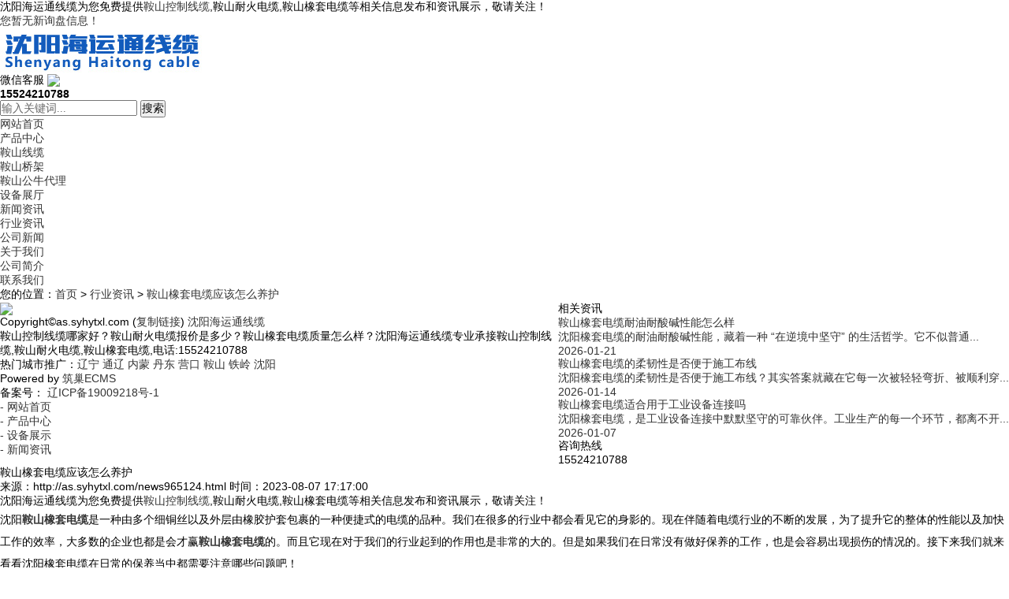

--- FILE ---
content_type: text/html
request_url: http://as.syhytxl.com/news965124.html
body_size: 6272
content:
<!DOCTYPE html>
<html lang="zh-CN">
<head>
	<meta charset="GB2312">
	<meta http-equiv="X-UA-Compatible" content="IE=Edge">
	<meta name="renderer" content="webkit|ie-comp|ie-stand" />
	<meta name="applicable-device" content="pc,phone"/>
	<meta http-equiv="Cache-Control" content="no-transform"/>
	<meta name="MobileOptimized" content="width"/>
	<meta name="HandheldFriendly" content="true"/>
	<title>鞍山橡套电缆应该怎么养护 -- 沈阳海运通线缆</title>
	<meta name="Keywords" content="沈阳橡套电缆,橡套电缆">
	<link rel="stylesheet" href="/template/NESTX0077/pc/css/animate.min.css">
	<link rel="stylesheet" href="/template/NESTX0077/pc/css/style.css">
	<script src="/template/NESTX0077/pc/js/jquery.min.js"></script>
	<script src="/template/NESTX0077/pc/js/wow.min.js"></script>
	<script src="/template/NESTX0077/pc/js/jquery.superslide.js"></script>
	<script src="/template/NESTX0077/pc/js/style.js"></script>
<script>
(function(){
    var bp = document.createElement('script');
    var curProtocol = window.location.protocol.split(':')[0];
    if (curProtocol === 'https') {
        bp.src = 'https://zz.bdstatic.com/linksubmit/push.js';
    }
    else {
        bp.src = 'http://push.zhanzhang.baidu.com/push.js';
    }
    var s = document.getElementsByTagName("script")[0];
    s.parentNode.insertBefore(bp, s);
})();
</script></head>
<body>
     <div class="header">
		<div class="container clearfix">
			<div class="ltop">沈阳海运通线缆为您免费提供<a href="/">鞍山控制线缆</a>,鞍山耐火电缆,鞍山橡套电缆等相关信息发布和资讯展示，敬请关注！</div>
			<div class="rtop"><script type="text/javascript" src="http://webapi.weidaoliu.com/msg/msgstat.ashx?shopid=8399"></script></div>
		</div>
		<div class="container clearfix">
			<div class="logo  zoomIn">
				<a href="/" title="沈阳海运通线缆" rel="nofollow"><img src="/img.ashx?shopid=8399&file=logo.png" alt="沈阳海运通线缆"/></a>
			</div>
			<div class="ewm">
				<span>微信客服</span>
				<img src="/template/NESTX0077/pc/images/wx.png" />
			</div>
			<div class="tel">
				<b>
					15524210788
				</b>
			</div>
		</div>
	</div>
	<div class="nav">
		<div class="container">
			<div class="sc">
				<a href="javascript:;"></a>
				<SCRIPT language=javascript>
					function Seach() {
						var obj;    
						obj=document.getElementsByName("nest");
						if(obj!=null) {
							var i;
							for(i=0;i<obj.length;i++) {
								if(obj[i].checked) {
									t= obj[i].value;            
								}
							}
						}
						if(t=="2") {
							document.getElementById("formSeach").action="http://www.yiyeso.net/s.asp"; 
							document.getElementById("formSeach").
						} else {
							document.getElementById("formSeach").action="/key.html";
							document.getElementById("formSeach").
						}
					}
				</SCRIPT>
				<form  name="formSeach" id="formSeach" accept-charset="utf-8" action="/key.html" onSubmit="Seach()">
					<div style="display:none">
						<input type="text" name="k" size="25" class="cpkey" value="" />
					   站内<input type="radio" name="nest" value="1" checked="CHECKED" />
					   站外<input type="radio" name="nest" value="2" />
					</div>
					<input type="text" name="key" placeholder="输入关键词...">
					<button type="submit">搜索</button>
				</form>
			</div>
			<ul class="clearfix">
				<li>
					<a href="/" rel="nofollow"><span>网站首页</span></a>
				</li>
				<li class="dropdown">
					<a href="/product.html" rel="nofollow"><span>产品中心</span></a>
					<ul class="dropdown-box">
					
						<li>
							<a href="/protype28474.html" rel="nofollow" title="鞍山线缆"><span>鞍山线缆</span></a>
						</li>
					
						<li>
							<a href="/protype28475.html" rel="nofollow" title="鞍山桥架"><span>鞍山桥架</span></a>
						</li>
					
						<li>
							<a href="/protype94384.html" rel="nofollow" title="鞍山公牛代理"><span>鞍山公牛代理</span></a>
						</li>
					
					</ul>
				</li>
				<li>
					<a href="/case.html" rel="nofollow"><span>设备展厅</span></a>
				</li>
				<li class="dropdown">
					<a href="/news.html" rel="nofollow"><span>新闻资讯</span></a>
					<ul class="dropdown-box">
					
						<li>
							<a href="/newstype5485.html" rel="nofollow" title="行业资讯"><span>行业资讯</span></a>
						</li>
					
						<li>
							<a href="/newstype5484.html" rel="nofollow" title="公司新闻"><span>公司新闻</span></a>
						</li>
					
					</ul>
				</li>
				<li class="dropdown">
					<a href="/about.html" rel="nofollow"><span>关于我们</span></a>
					<ul class="dropdown-box">
					
						<li>
							<a href="/about.html" rel="nofollow" title="公司简介"><span>公司简介</span></a>
						</li>
					
					</ul>
				</li>
				<li>
					<a href="/contact.html" rel="nofollow"><span>联系我们</span></a>
				</li>
			</ul>
		</div>
	</div>
	
	<div class="banner" style="background-image: url(/template/NESTX0077/pc/images/nbanner.jpg)"></div>
	
    <div class="container">
        <div class="curmbs">
           <span>您的位置：</span><a href="/">首页</a> &gt; <a href="newstype5485.html">行业资讯</a> &gt; <a href="news965124.html">鞍山橡套电缆应该怎么养护</a>
        </div>
        <div class="clearfix">
            <div class="ct2-sd" style="float: right;">
                <div class="panel-sd">
                    <div class="panel-sd-hd">
                        <h4>相关资讯</h4>
                    </div>
                    <ul class="list-1">
					
                        <li>
                            <a href="/news1156818.html" rel="nofollow" title="鞍山橡套电缆耐油耐酸碱性能怎么样">
                                <div class="text">
                                    <h4>鞍山橡套电缆耐油耐酸碱性能怎么样</h4>
                                    <p>
                                        沈阳橡套电缆的耐油耐酸碱性能，藏着一种 “在逆境中坚守” 的生活哲学。它不似普通...
                                    </p>
                                    <span>2026-01-21</span>
                                </div>
                            </a>
                        </li>
                     
                        <li>
                            <a href="/news1156573.html" rel="nofollow" title="鞍山橡套电缆的柔韧性是否便于施工布线">
                                <div class="text">
                                    <h4>鞍山橡套电缆的柔韧性是否便于施工布线</h4>
                                    <p>
                                        沈阳橡套电缆的柔韧性是否便于施工布线？其实答案就藏在它每一次被轻轻弯折、被顺利穿...
                                    </p>
                                    <span>2026-01-14</span>
                                </div>
                            </a>
                        </li>
                     
                        <li>
                            <a href="/news1156229.html" rel="nofollow" title="鞍山橡套电缆适合用于工业设备连接吗">
                                <div class="text">
                                    <h4>鞍山橡套电缆适合用于工业设备连接吗</h4>
                                    <p>
                                        沈阳橡套电缆，是工业设备连接中默默坚守的可靠伙伴。工业生产的每一个环节，都离不开...
                                    </p>
                                    <span>2026-01-07</span>
                                </div>
                            </a>
                        </li>
                     
                    </ul>
                    <div class="contact-z1">
                        <p>咨询热线</p>
                        <span>15524210788</span>
                    </div>
                </div>
            </div>
            <div class="ct2-mn" style="float: left;">
                <div class="infocontent">
                    <div class="infocontent-title">
                        <h1>鞍山橡套电缆应该怎么养护</h1>
                        <p>
                            <span>来源：http://as.syhytxl.com/news965124.html</span>
                            <span>时间：2023-08-07 17:17:00</span>
                        </p>
                    </div>
                    <div class="infocontent-body">
                        <p>
                           <p>沈阳海运通线缆为您免费提供<a href="/">鞍山控制线缆</a>,鞍山耐火电缆,鞍山橡套电缆等相关信息发布和资讯展示，敬请关注！</p><p style="line-height: 2;">沈阳<a href="http://as.syhytxl.com" target="_blank"><strong>鞍山橡套电缆</strong></a>是一种由多个细铜丝以及外层由橡胶护套包裹的一种便捷式的电缆的品种。我们在很多的行业中都会看见它的身影的。现在伴随着电缆行业的不断的发展，为了提升它的整体的性能以及加快工作的效率，大多数的企业也都是会才赢<a href="/product195880.html" target="_blank"><strong>鞍山橡套电缆</strong></a>的。而且它现在对于我们的行业起到的作用也是非常的大的。但是如果我们在日常没有做好保养的工作，也是会容易出现损伤的情况的。接下来我们就来看看沈阳橡套电缆在日常的保养当中都需要注意哪些问题吧！</p><p style="text-align: center; line-height: 2;"><img src="/img.ashx?shopid=8399&file=2023080717173044.jpg" data-filename="img" style="max-width: 100%; width: 419.123px; height: 292.915px;"><br></p><p style="line-height: 2;">我们在日常的生活中要经常的检查家中的电气以及线路的使用的情况，要记得及时的进行维护和检查，要遵守操作的规范而且要合理的进行使用，用心的进行维护，在工作环境中也要远离易燃易爆的物品。在日常的工作当中，也要记得定期的做好清洁的一个工作。</p><p style="line-height: 2;"><br></p><p style="line-height: 2;"><br></p><p>鞍山控制线缆哪家好？鞍山耐火电缆报价是多少？鞍山橡套电缆质量怎么样？沈阳海运通线缆专业承接鞍山控制线缆,鞍山耐火电缆,鞍山橡套电缆,,电话:15524210788</p>
                        </p>
                    </div>
                    <div class="infocontent-return">
                        相关标签：<a href='/news.html?key=沈阳橡套电缆'>沈阳橡套电缆</a>,<a href='/news.html?key=橡套电缆'>橡套电缆</a>,
                    </div>
                    <ul class="infocontent-epx">
                        <li>
                            <div>上一条：<a href="news965904.html">我们减少电气对鞍山控制电缆的影响</a></div><div>下一条：<a href="news964382.html">鞍山耐火电缆和阻燃电缆的区别是什么</a></div>
                        </li>
                    </ul>
					<div class="title-1">
						<span>相关产品</span>
					</div>
					<ul class="list-2 list-2-1 clearfix">
					
						<li>
							<a href="/product195880.html" rel="nofollow" title="鞍山橡套电缆">
								<div class="m img-center">
									<img src="/img.ashx?shopid=8399&file=201906011611256.jpg" width='213' height='160' alt="鞍山橡套电缆">
								</div>
								<div class="text"><h4>鞍山橡套电缆</h4></div>
							</a>
						</li>
					
					</ul>
                </div>
            </div>
        </div>
    </div>
    <div class="footer">
		<div class="container clearfix">
			<div class="footer-logo">
				<a href="/" rel="nofollow"><img src="/template/NESTX0077/pc/images/flogo.png" /></a>
				<p>Copyright&copy;as.syhytxl.com (<a rel="nofollow"  title="复制链接" href="javascript:copyURL();" target="_parent">复制链接</a>) <a rel="nofollow"  href="http://as.syhytxl.com"> 沈阳海运通线缆</a>
				&nbsp;&nbsp;</p>
				<p>鞍山控制线缆哪家好？鞍山耐火电缆报价是多少？鞍山橡套电缆质量怎么样？沈阳海运通线缆专业承接鞍山控制线缆,鞍山耐火电缆,鞍山橡套电缆,电话:15524210788</p>
				<p>热门城市推广：<a href="http://ln.syhytxl.com" target="_blank">辽宁</a> <a href="http://tl.syhytxl.com" target="_blank">通辽</a> <a href="http://nm.syhytxl.com" target="_blank">内蒙</a> <a href="http://dd.syhytxl.com" target="_blank">丹东</a> <a href="http://yk.syhytxl.com" target="_blank">营口</a> <a href="http://as.syhytxl.com" target="_blank">鞍山</a> <a href="http://tieling.syhytxl.com" target="_blank">铁岭</a> <a href="http://sy.syhytxl.com" target="_blank">沈阳</a> </p>
				<p>
					Powered by <a href="http://www.nestcms.com" title="企业系统" target="_blank" rel="nofollow">筑巢ECMS</a>
					<P>备案号：<a href="http://beian.miit.gov.cn/" target="_blank"> 辽ICP备19009218号-1</a></P><script type="text/javascript">var cnzz_protocol = (("https:" == document.location.protocol) ? "https://" : "http://");document.write(unescape("%3Cspan id='cnzz_stat_icon_1277675436'%3E%3C/span%3E%3Cscript src='" + cnzz_protocol + "s23.cnzz.com/z_stat.php%3Fid%3D1277675436%26show%3Dpic' type='text/javascript'%3E%3C/script%3E"));</script>
				</p>
			</div>
			<ul class="footer-nav">
				<li><a href="/" rel="nofollow">- 网站首页</a></li>
				<li><a href="/products.html" rel="nofollow">- 产品中心</a></li>
				<li><a href="/case.html" rel="nofollow">- 设备展示</a></li>
				<li><a href="/news.html" rel="nofollow">- 新闻资讯</a></li>
				<li><a href="/about.html" rel="nofollow">- 关于我们</a></li>
				<li><a href="/contact.html" rel="nofollow">- 联系我们</a></li>
				<li><a href="/sitemap.html">- 网站地图</a></li>
				<li><a href="/sitemap.xml">- XML</a></li>
				
			</ul>
			<div class="footer-info">
				<p class="i4">Copyright&copy;as.syhytxl.com (<a rel="nofollow"  title="复制链接" href="javascript:copyURL();" target="_parent">复制链接</a>) </br><a rel="nofollow"  href="http://as.syhytxl.com"> 沈阳海运通线缆</a></p>
				<p class="i1">服务热线：15524210788 手机：15524210788</p>
				<p class="i2">公司地址：沈阳市南湖五金交易中心44-5-5号</p>
			</div>
			<div class="footer-ewm">
				<p><img src="/template/NESTX0077/pc/images/wx.png" />关注我们</p>
			</div>
		</div>
	</div>

<!-- 360自动推送代码  -->
<script>
(function(){
var src = "https://jspassport.ssl.qhimg.com/11.0.1.js?d182b3f28525f2db83acfaaf6e696dba";
document.write('<script src="' + src + '" id="sozz"><\/script>');
})();
</script>
<!-- 百度自动推送代码 -->
<script>
(function(){
    var bp = document.createElement('script');
    var curProtocol = window.location.protocol.split(':')[0];
    if (curProtocol === 'https'){
   bp.src = 'https://zz.bdstatic.com/linksubmit/push.js';
  }
  else{
  bp.src = 'http://push.zhanzhang.baidu.com/push.js';
  }
    var s = document.getElementsByTagName("script")[0];
    s.parentNode.insertBefore(bp, s);
})();
</script>	
	
<script type="text/javascript" src="http://webapi.zhuchao.cc/msg/message/messagesend.js?+Math.random()" id="SendMessageScript" cid="8399" mobile="15524210788"></script>

<script type="text/javascript">document.body.oncontextmenu=document.body.ondragstart= document.body.onselectstart=document.body.onbeforecopy=function(){return false;};
document.body.onselect=document.body.oncopy=document.body.onmouseup=function(){document.selection.empty();};</script> 
	
</body>
</html>